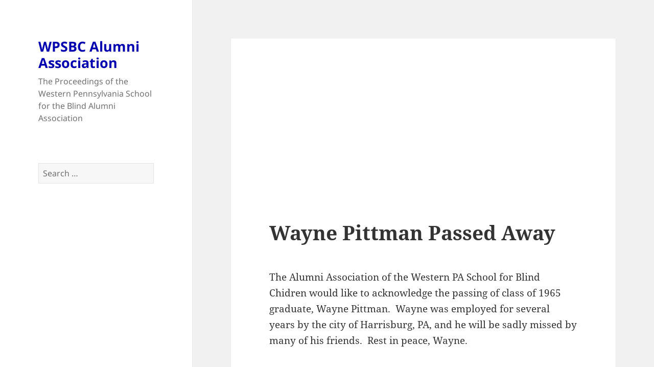

--- FILE ---
content_type: text/html; charset=UTF-8
request_url: https://wpsbc-alumni.org/wayne-pittman-passed/
body_size: 7802
content:
<!DOCTYPE html>
<html lang="en" class="no-js">
<head>

<!-- Hesley -- Google analytics tag (gtag.js) -->
<script async src="https://www.googletagmanager.com/gtag/js?id=G-XCHFM8ZXKX"></script>
<script>
  window.dataLayer = window.dataLayer || [];
  function gtag(){dataLayer.push(arguments);}
  gtag('js', new Date());

  gtag('config', 'G-XCHFM8ZXKX');
</script>

<!-- Hesley -- Google tag (gtag.js) -->
<script async src="https://www.googletagmanager.com/gtag/js?id=G-FZ3JCN1CGB"></script>
<script>
  window.dataLayer = window.dataLayer || [];
  function gtag(){dataLayer.push(arguments);}
  gtag('js', new Date());

  gtag('config', 'G-FZ3JCN1CGB');
</script>

	
	<meta charset="UTF-8">
	<meta name="viewport" content="width=device-width">
	<link rel="profile" href="http://gmpg.org/xfn/11">
	<link rel="pingback" href="https://wpsbc-alumni.org/xmlrpc.php">
	<!--[if lt IE 9]>
	<script src="https://wpsbc-alumni.org/wp-content/themes/twentyfifteen/js/html5.js"></script>
	<![endif]-->
	<script>(function(html){html.className = html.className.replace(/\bno-js\b/,'js')})(document.documentElement);</script>
<title>Wayne Pittman Passed Away &#8211; WPSBC Alumni Association</title>
<meta name='robots' content='max-image-preview:large' />
<link rel="alternate" type="application/rss+xml" title="WPSBC Alumni Association &raquo; Feed" href="https://wpsbc-alumni.org/feed/" />
<script>
window._wpemojiSettings = {"baseUrl":"https:\/\/s.w.org\/images\/core\/emoji\/14.0.0\/72x72\/","ext":".png","svgUrl":"https:\/\/s.w.org\/images\/core\/emoji\/14.0.0\/svg\/","svgExt":".svg","source":{"concatemoji":"https:\/\/wpsbc-alumni.org\/wp-includes\/js\/wp-emoji-release.min.js?ver=6.4.7"}};
/*! This file is auto-generated */
!function(i,n){var o,s,e;function c(e){try{var t={supportTests:e,timestamp:(new Date).valueOf()};sessionStorage.setItem(o,JSON.stringify(t))}catch(e){}}function p(e,t,n){e.clearRect(0,0,e.canvas.width,e.canvas.height),e.fillText(t,0,0);var t=new Uint32Array(e.getImageData(0,0,e.canvas.width,e.canvas.height).data),r=(e.clearRect(0,0,e.canvas.width,e.canvas.height),e.fillText(n,0,0),new Uint32Array(e.getImageData(0,0,e.canvas.width,e.canvas.height).data));return t.every(function(e,t){return e===r[t]})}function u(e,t,n){switch(t){case"flag":return n(e,"\ud83c\udff3\ufe0f\u200d\u26a7\ufe0f","\ud83c\udff3\ufe0f\u200b\u26a7\ufe0f")?!1:!n(e,"\ud83c\uddfa\ud83c\uddf3","\ud83c\uddfa\u200b\ud83c\uddf3")&&!n(e,"\ud83c\udff4\udb40\udc67\udb40\udc62\udb40\udc65\udb40\udc6e\udb40\udc67\udb40\udc7f","\ud83c\udff4\u200b\udb40\udc67\u200b\udb40\udc62\u200b\udb40\udc65\u200b\udb40\udc6e\u200b\udb40\udc67\u200b\udb40\udc7f");case"emoji":return!n(e,"\ud83e\udef1\ud83c\udffb\u200d\ud83e\udef2\ud83c\udfff","\ud83e\udef1\ud83c\udffb\u200b\ud83e\udef2\ud83c\udfff")}return!1}function f(e,t,n){var r="undefined"!=typeof WorkerGlobalScope&&self instanceof WorkerGlobalScope?new OffscreenCanvas(300,150):i.createElement("canvas"),a=r.getContext("2d",{willReadFrequently:!0}),o=(a.textBaseline="top",a.font="600 32px Arial",{});return e.forEach(function(e){o[e]=t(a,e,n)}),o}function t(e){var t=i.createElement("script");t.src=e,t.defer=!0,i.head.appendChild(t)}"undefined"!=typeof Promise&&(o="wpEmojiSettingsSupports",s=["flag","emoji"],n.supports={everything:!0,everythingExceptFlag:!0},e=new Promise(function(e){i.addEventListener("DOMContentLoaded",e,{once:!0})}),new Promise(function(t){var n=function(){try{var e=JSON.parse(sessionStorage.getItem(o));if("object"==typeof e&&"number"==typeof e.timestamp&&(new Date).valueOf()<e.timestamp+604800&&"object"==typeof e.supportTests)return e.supportTests}catch(e){}return null}();if(!n){if("undefined"!=typeof Worker&&"undefined"!=typeof OffscreenCanvas&&"undefined"!=typeof URL&&URL.createObjectURL&&"undefined"!=typeof Blob)try{var e="postMessage("+f.toString()+"("+[JSON.stringify(s),u.toString(),p.toString()].join(",")+"));",r=new Blob([e],{type:"text/javascript"}),a=new Worker(URL.createObjectURL(r),{name:"wpTestEmojiSupports"});return void(a.onmessage=function(e){c(n=e.data),a.terminate(),t(n)})}catch(e){}c(n=f(s,u,p))}t(n)}).then(function(e){for(var t in e)n.supports[t]=e[t],n.supports.everything=n.supports.everything&&n.supports[t],"flag"!==t&&(n.supports.everythingExceptFlag=n.supports.everythingExceptFlag&&n.supports[t]);n.supports.everythingExceptFlag=n.supports.everythingExceptFlag&&!n.supports.flag,n.DOMReady=!1,n.readyCallback=function(){n.DOMReady=!0}}).then(function(){return e}).then(function(){var e;n.supports.everything||(n.readyCallback(),(e=n.source||{}).concatemoji?t(e.concatemoji):e.wpemoji&&e.twemoji&&(t(e.twemoji),t(e.wpemoji)))}))}((window,document),window._wpemojiSettings);
</script>
<style id='wp-emoji-styles-inline-css'>

	img.wp-smiley, img.emoji {
		display: inline !important;
		border: none !important;
		box-shadow: none !important;
		height: 1em !important;
		width: 1em !important;
		margin: 0 0.07em !important;
		vertical-align: -0.1em !important;
		background: none !important;
		padding: 0 !important;
	}
</style>
<link rel="stylesheet" href="https://wpsbc-alumni.org/wp-content/cache/minify/a5ff7.css" media="all" />

<style id='wp-block-library-theme-inline-css'>
.wp-block-audio figcaption{color:#555;font-size:13px;text-align:center}.is-dark-theme .wp-block-audio figcaption{color:hsla(0,0%,100%,.65)}.wp-block-audio{margin:0 0 1em}.wp-block-code{border:1px solid #ccc;border-radius:4px;font-family:Menlo,Consolas,monaco,monospace;padding:.8em 1em}.wp-block-embed figcaption{color:#555;font-size:13px;text-align:center}.is-dark-theme .wp-block-embed figcaption{color:hsla(0,0%,100%,.65)}.wp-block-embed{margin:0 0 1em}.blocks-gallery-caption{color:#555;font-size:13px;text-align:center}.is-dark-theme .blocks-gallery-caption{color:hsla(0,0%,100%,.65)}.wp-block-image figcaption{color:#555;font-size:13px;text-align:center}.is-dark-theme .wp-block-image figcaption{color:hsla(0,0%,100%,.65)}.wp-block-image{margin:0 0 1em}.wp-block-pullquote{border-bottom:4px solid;border-top:4px solid;color:currentColor;margin-bottom:1.75em}.wp-block-pullquote cite,.wp-block-pullquote footer,.wp-block-pullquote__citation{color:currentColor;font-size:.8125em;font-style:normal;text-transform:uppercase}.wp-block-quote{border-left:.25em solid;margin:0 0 1.75em;padding-left:1em}.wp-block-quote cite,.wp-block-quote footer{color:currentColor;font-size:.8125em;font-style:normal;position:relative}.wp-block-quote.has-text-align-right{border-left:none;border-right:.25em solid;padding-left:0;padding-right:1em}.wp-block-quote.has-text-align-center{border:none;padding-left:0}.wp-block-quote.is-large,.wp-block-quote.is-style-large,.wp-block-quote.is-style-plain{border:none}.wp-block-search .wp-block-search__label{font-weight:700}.wp-block-search__button{border:1px solid #ccc;padding:.375em .625em}:where(.wp-block-group.has-background){padding:1.25em 2.375em}.wp-block-separator.has-css-opacity{opacity:.4}.wp-block-separator{border:none;border-bottom:2px solid;margin-left:auto;margin-right:auto}.wp-block-separator.has-alpha-channel-opacity{opacity:1}.wp-block-separator:not(.is-style-wide):not(.is-style-dots){width:100px}.wp-block-separator.has-background:not(.is-style-dots){border-bottom:none;height:1px}.wp-block-separator.has-background:not(.is-style-wide):not(.is-style-dots){height:2px}.wp-block-table{margin:0 0 1em}.wp-block-table td,.wp-block-table th{word-break:normal}.wp-block-table figcaption{color:#555;font-size:13px;text-align:center}.is-dark-theme .wp-block-table figcaption{color:hsla(0,0%,100%,.65)}.wp-block-video figcaption{color:#555;font-size:13px;text-align:center}.is-dark-theme .wp-block-video figcaption{color:hsla(0,0%,100%,.65)}.wp-block-video{margin:0 0 1em}.wp-block-template-part.has-background{margin-bottom:0;margin-top:0;padding:1.25em 2.375em}
</style>
<style id='classic-theme-styles-inline-css'>
/*! This file is auto-generated */
.wp-block-button__link{color:#fff;background-color:#32373c;border-radius:9999px;box-shadow:none;text-decoration:none;padding:calc(.667em + 2px) calc(1.333em + 2px);font-size:1.125em}.wp-block-file__button{background:#32373c;color:#fff;text-decoration:none}
</style>
<style id='global-styles-inline-css'>
body{--wp--preset--color--black: #000000;--wp--preset--color--cyan-bluish-gray: #abb8c3;--wp--preset--color--white: #fff;--wp--preset--color--pale-pink: #f78da7;--wp--preset--color--vivid-red: #cf2e2e;--wp--preset--color--luminous-vivid-orange: #ff6900;--wp--preset--color--luminous-vivid-amber: #fcb900;--wp--preset--color--light-green-cyan: #7bdcb5;--wp--preset--color--vivid-green-cyan: #00d084;--wp--preset--color--pale-cyan-blue: #8ed1fc;--wp--preset--color--vivid-cyan-blue: #0693e3;--wp--preset--color--vivid-purple: #9b51e0;--wp--preset--color--dark-gray: #111;--wp--preset--color--light-gray: #f1f1f1;--wp--preset--color--yellow: #f4ca16;--wp--preset--color--dark-brown: #352712;--wp--preset--color--medium-pink: #e53b51;--wp--preset--color--light-pink: #ffe5d1;--wp--preset--color--dark-purple: #2e2256;--wp--preset--color--purple: #674970;--wp--preset--color--blue-gray: #22313f;--wp--preset--color--bright-blue: #55c3dc;--wp--preset--color--light-blue: #e9f2f9;--wp--preset--gradient--vivid-cyan-blue-to-vivid-purple: linear-gradient(135deg,rgba(6,147,227,1) 0%,rgb(155,81,224) 100%);--wp--preset--gradient--light-green-cyan-to-vivid-green-cyan: linear-gradient(135deg,rgb(122,220,180) 0%,rgb(0,208,130) 100%);--wp--preset--gradient--luminous-vivid-amber-to-luminous-vivid-orange: linear-gradient(135deg,rgba(252,185,0,1) 0%,rgba(255,105,0,1) 100%);--wp--preset--gradient--luminous-vivid-orange-to-vivid-red: linear-gradient(135deg,rgba(255,105,0,1) 0%,rgb(207,46,46) 100%);--wp--preset--gradient--very-light-gray-to-cyan-bluish-gray: linear-gradient(135deg,rgb(238,238,238) 0%,rgb(169,184,195) 100%);--wp--preset--gradient--cool-to-warm-spectrum: linear-gradient(135deg,rgb(74,234,220) 0%,rgb(151,120,209) 20%,rgb(207,42,186) 40%,rgb(238,44,130) 60%,rgb(251,105,98) 80%,rgb(254,248,76) 100%);--wp--preset--gradient--blush-light-purple: linear-gradient(135deg,rgb(255,206,236) 0%,rgb(152,150,240) 100%);--wp--preset--gradient--blush-bordeaux: linear-gradient(135deg,rgb(254,205,165) 0%,rgb(254,45,45) 50%,rgb(107,0,62) 100%);--wp--preset--gradient--luminous-dusk: linear-gradient(135deg,rgb(255,203,112) 0%,rgb(199,81,192) 50%,rgb(65,88,208) 100%);--wp--preset--gradient--pale-ocean: linear-gradient(135deg,rgb(255,245,203) 0%,rgb(182,227,212) 50%,rgb(51,167,181) 100%);--wp--preset--gradient--electric-grass: linear-gradient(135deg,rgb(202,248,128) 0%,rgb(113,206,126) 100%);--wp--preset--gradient--midnight: linear-gradient(135deg,rgb(2,3,129) 0%,rgb(40,116,252) 100%);--wp--preset--gradient--dark-gray-gradient-gradient: linear-gradient(90deg, rgba(17,17,17,1) 0%, rgba(42,42,42,1) 100%);--wp--preset--gradient--light-gray-gradient: linear-gradient(90deg, rgba(241,241,241,1) 0%, rgba(215,215,215,1) 100%);--wp--preset--gradient--white-gradient: linear-gradient(90deg, rgba(255,255,255,1) 0%, rgba(230,230,230,1) 100%);--wp--preset--gradient--yellow-gradient: linear-gradient(90deg, rgba(244,202,22,1) 0%, rgba(205,168,10,1) 100%);--wp--preset--gradient--dark-brown-gradient: linear-gradient(90deg, rgba(53,39,18,1) 0%, rgba(91,67,31,1) 100%);--wp--preset--gradient--medium-pink-gradient: linear-gradient(90deg, rgba(229,59,81,1) 0%, rgba(209,28,51,1) 100%);--wp--preset--gradient--light-pink-gradient: linear-gradient(90deg, rgba(255,229,209,1) 0%, rgba(255,200,158,1) 100%);--wp--preset--gradient--dark-purple-gradient: linear-gradient(90deg, rgba(46,34,86,1) 0%, rgba(66,48,123,1) 100%);--wp--preset--gradient--purple-gradient: linear-gradient(90deg, rgba(103,73,112,1) 0%, rgba(131,93,143,1) 100%);--wp--preset--gradient--blue-gray-gradient: linear-gradient(90deg, rgba(34,49,63,1) 0%, rgba(52,75,96,1) 100%);--wp--preset--gradient--bright-blue-gradient: linear-gradient(90deg, rgba(85,195,220,1) 0%, rgba(43,180,211,1) 100%);--wp--preset--gradient--light-blue-gradient: linear-gradient(90deg, rgba(233,242,249,1) 0%, rgba(193,218,238,1) 100%);--wp--preset--font-size--small: 13px;--wp--preset--font-size--medium: 20px;--wp--preset--font-size--large: 36px;--wp--preset--font-size--x-large: 42px;--wp--preset--spacing--20: 0.44rem;--wp--preset--spacing--30: 0.67rem;--wp--preset--spacing--40: 1rem;--wp--preset--spacing--50: 1.5rem;--wp--preset--spacing--60: 2.25rem;--wp--preset--spacing--70: 3.38rem;--wp--preset--spacing--80: 5.06rem;--wp--preset--shadow--natural: 6px 6px 9px rgba(0, 0, 0, 0.2);--wp--preset--shadow--deep: 12px 12px 50px rgba(0, 0, 0, 0.4);--wp--preset--shadow--sharp: 6px 6px 0px rgba(0, 0, 0, 0.2);--wp--preset--shadow--outlined: 6px 6px 0px -3px rgba(255, 255, 255, 1), 6px 6px rgba(0, 0, 0, 1);--wp--preset--shadow--crisp: 6px 6px 0px rgba(0, 0, 0, 1);}:where(.is-layout-flex){gap: 0.5em;}:where(.is-layout-grid){gap: 0.5em;}body .is-layout-flow > .alignleft{float: left;margin-inline-start: 0;margin-inline-end: 2em;}body .is-layout-flow > .alignright{float: right;margin-inline-start: 2em;margin-inline-end: 0;}body .is-layout-flow > .aligncenter{margin-left: auto !important;margin-right: auto !important;}body .is-layout-constrained > .alignleft{float: left;margin-inline-start: 0;margin-inline-end: 2em;}body .is-layout-constrained > .alignright{float: right;margin-inline-start: 2em;margin-inline-end: 0;}body .is-layout-constrained > .aligncenter{margin-left: auto !important;margin-right: auto !important;}body .is-layout-constrained > :where(:not(.alignleft):not(.alignright):not(.alignfull)){max-width: var(--wp--style--global--content-size);margin-left: auto !important;margin-right: auto !important;}body .is-layout-constrained > .alignwide{max-width: var(--wp--style--global--wide-size);}body .is-layout-flex{display: flex;}body .is-layout-flex{flex-wrap: wrap;align-items: center;}body .is-layout-flex > *{margin: 0;}body .is-layout-grid{display: grid;}body .is-layout-grid > *{margin: 0;}:where(.wp-block-columns.is-layout-flex){gap: 2em;}:where(.wp-block-columns.is-layout-grid){gap: 2em;}:where(.wp-block-post-template.is-layout-flex){gap: 1.25em;}:where(.wp-block-post-template.is-layout-grid){gap: 1.25em;}.has-black-color{color: var(--wp--preset--color--black) !important;}.has-cyan-bluish-gray-color{color: var(--wp--preset--color--cyan-bluish-gray) !important;}.has-white-color{color: var(--wp--preset--color--white) !important;}.has-pale-pink-color{color: var(--wp--preset--color--pale-pink) !important;}.has-vivid-red-color{color: var(--wp--preset--color--vivid-red) !important;}.has-luminous-vivid-orange-color{color: var(--wp--preset--color--luminous-vivid-orange) !important;}.has-luminous-vivid-amber-color{color: var(--wp--preset--color--luminous-vivid-amber) !important;}.has-light-green-cyan-color{color: var(--wp--preset--color--light-green-cyan) !important;}.has-vivid-green-cyan-color{color: var(--wp--preset--color--vivid-green-cyan) !important;}.has-pale-cyan-blue-color{color: var(--wp--preset--color--pale-cyan-blue) !important;}.has-vivid-cyan-blue-color{color: var(--wp--preset--color--vivid-cyan-blue) !important;}.has-vivid-purple-color{color: var(--wp--preset--color--vivid-purple) !important;}.has-black-background-color{background-color: var(--wp--preset--color--black) !important;}.has-cyan-bluish-gray-background-color{background-color: var(--wp--preset--color--cyan-bluish-gray) !important;}.has-white-background-color{background-color: var(--wp--preset--color--white) !important;}.has-pale-pink-background-color{background-color: var(--wp--preset--color--pale-pink) !important;}.has-vivid-red-background-color{background-color: var(--wp--preset--color--vivid-red) !important;}.has-luminous-vivid-orange-background-color{background-color: var(--wp--preset--color--luminous-vivid-orange) !important;}.has-luminous-vivid-amber-background-color{background-color: var(--wp--preset--color--luminous-vivid-amber) !important;}.has-light-green-cyan-background-color{background-color: var(--wp--preset--color--light-green-cyan) !important;}.has-vivid-green-cyan-background-color{background-color: var(--wp--preset--color--vivid-green-cyan) !important;}.has-pale-cyan-blue-background-color{background-color: var(--wp--preset--color--pale-cyan-blue) !important;}.has-vivid-cyan-blue-background-color{background-color: var(--wp--preset--color--vivid-cyan-blue) !important;}.has-vivid-purple-background-color{background-color: var(--wp--preset--color--vivid-purple) !important;}.has-black-border-color{border-color: var(--wp--preset--color--black) !important;}.has-cyan-bluish-gray-border-color{border-color: var(--wp--preset--color--cyan-bluish-gray) !important;}.has-white-border-color{border-color: var(--wp--preset--color--white) !important;}.has-pale-pink-border-color{border-color: var(--wp--preset--color--pale-pink) !important;}.has-vivid-red-border-color{border-color: var(--wp--preset--color--vivid-red) !important;}.has-luminous-vivid-orange-border-color{border-color: var(--wp--preset--color--luminous-vivid-orange) !important;}.has-luminous-vivid-amber-border-color{border-color: var(--wp--preset--color--luminous-vivid-amber) !important;}.has-light-green-cyan-border-color{border-color: var(--wp--preset--color--light-green-cyan) !important;}.has-vivid-green-cyan-border-color{border-color: var(--wp--preset--color--vivid-green-cyan) !important;}.has-pale-cyan-blue-border-color{border-color: var(--wp--preset--color--pale-cyan-blue) !important;}.has-vivid-cyan-blue-border-color{border-color: var(--wp--preset--color--vivid-cyan-blue) !important;}.has-vivid-purple-border-color{border-color: var(--wp--preset--color--vivid-purple) !important;}.has-vivid-cyan-blue-to-vivid-purple-gradient-background{background: var(--wp--preset--gradient--vivid-cyan-blue-to-vivid-purple) !important;}.has-light-green-cyan-to-vivid-green-cyan-gradient-background{background: var(--wp--preset--gradient--light-green-cyan-to-vivid-green-cyan) !important;}.has-luminous-vivid-amber-to-luminous-vivid-orange-gradient-background{background: var(--wp--preset--gradient--luminous-vivid-amber-to-luminous-vivid-orange) !important;}.has-luminous-vivid-orange-to-vivid-red-gradient-background{background: var(--wp--preset--gradient--luminous-vivid-orange-to-vivid-red) !important;}.has-very-light-gray-to-cyan-bluish-gray-gradient-background{background: var(--wp--preset--gradient--very-light-gray-to-cyan-bluish-gray) !important;}.has-cool-to-warm-spectrum-gradient-background{background: var(--wp--preset--gradient--cool-to-warm-spectrum) !important;}.has-blush-light-purple-gradient-background{background: var(--wp--preset--gradient--blush-light-purple) !important;}.has-blush-bordeaux-gradient-background{background: var(--wp--preset--gradient--blush-bordeaux) !important;}.has-luminous-dusk-gradient-background{background: var(--wp--preset--gradient--luminous-dusk) !important;}.has-pale-ocean-gradient-background{background: var(--wp--preset--gradient--pale-ocean) !important;}.has-electric-grass-gradient-background{background: var(--wp--preset--gradient--electric-grass) !important;}.has-midnight-gradient-background{background: var(--wp--preset--gradient--midnight) !important;}.has-small-font-size{font-size: var(--wp--preset--font-size--small) !important;}.has-medium-font-size{font-size: var(--wp--preset--font-size--medium) !important;}.has-large-font-size{font-size: var(--wp--preset--font-size--large) !important;}.has-x-large-font-size{font-size: var(--wp--preset--font-size--x-large) !important;}
.wp-block-navigation a:where(:not(.wp-element-button)){color: inherit;}
:where(.wp-block-post-template.is-layout-flex){gap: 1.25em;}:where(.wp-block-post-template.is-layout-grid){gap: 1.25em;}
:where(.wp-block-columns.is-layout-flex){gap: 2em;}:where(.wp-block-columns.is-layout-grid){gap: 2em;}
.wp-block-pullquote{font-size: 1.5em;line-height: 1.6;}
</style>
<link rel="stylesheet" href="https://wpsbc-alumni.org/wp-content/cache/minify/7d7c9.css" media="all" />





<script  src="https://wpsbc-alumni.org/wp-content/cache/minify/818c0.js"></script>


<script id="twentyfifteen-script-js-extra">
var screenReaderText = {"expand":"<span class=\"screen-reader-text\">expand child menu<\/span>","collapse":"<span class=\"screen-reader-text\">collapse child menu<\/span>"};
</script>
<script  defer src="https://wpsbc-alumni.org/wp-content/cache/minify/d29a3.js"></script>

<link rel="https://api.w.org/" href="https://wpsbc-alumni.org/wp-json/" /><link rel="alternate" type="application/json" href="https://wpsbc-alumni.org/wp-json/wp/v2/posts/233" /><link rel="EditURI" type="application/rsd+xml" title="RSD" href="https://wpsbc-alumni.org/xmlrpc.php?rsd" />
<meta name="generator" content="WordPress 6.4.7" />
<link rel="canonical" href="https://wpsbc-alumni.org/wayne-pittman-passed/" />
<link rel='shortlink' href='https://wpsbc-alumni.org/?p=233' />
<link rel="alternate" type="application/json+oembed" href="https://wpsbc-alumni.org/wp-json/oembed/1.0/embed?url=https%3A%2F%2Fwpsbc-alumni.org%2Fwayne-pittman-passed%2F" />
<link rel="alternate" type="text/xml+oembed" href="https://wpsbc-alumni.org/wp-json/oembed/1.0/embed?url=https%3A%2F%2Fwpsbc-alumni.org%2Fwayne-pittman-passed%2F&#038;format=xml" />

</head>



<body class="post-template-default single single-post postid-233 single-format-standard wp-embed-responsive">
<div id="page" class="hfeed site">
	<a class="skip-link screen-reader-text" href="#content">Skip to content</a>

	<div id="sidebar" class="sidebar">
		<header id="masthead" class="site-header" role="banner">
			<div class="site-branding">
										<p class="site-title"><a href="https://wpsbc-alumni.org/" rel="home">WPSBC Alumni Association</a></p>
											<p class="site-description">The Proceedings of the Western Pennsylvania School for the Blind Alumni Association</p>
									<button class="secondary-toggle">Menu and widgets</button>
			</div><!-- .site-branding -->
		</header><!-- .site-header -->

			<div id="secondary" class="secondary">

		
		
					<div id="widget-area" class="widget-area" role="complementary">
				<aside id="search-2" class="widget widget_search"><form role="search" method="get" class="search-form" action="https://wpsbc-alumni.org/">
				<label>
					<span class="screen-reader-text">Search for:</span>
					<input type="search" class="search-field" placeholder="Search &hellip;" value="" name="s" />
				</label>
				<input type="submit" class="search-submit screen-reader-text" value="Search" />
			</form></aside><aside id="custom_html-3" class="widget_text widget widget_custom_html"><div class="textwidget custom-html-widget"><script async src="https://pagead2.googlesyndication.com/pagead/js/adsbygoogle.js"></script>
<!-- WPSBC Alumni Assn. 004 -->
<ins class="adsbygoogle"
     style="display:block"
     data-ad-client="ca-pub-1501000800972210"
     data-ad-slot="2928541207"
     data-ad-format="link"
     data-full-width-responsive="true"></ins>
<script>
     (adsbygoogle = window.adsbygoogle || []).push({});
</script></div></aside>
		<aside id="recent-posts-2" class="widget widget_recent_entries">
		<h2 class="widget-title">Recent Posts</h2><nav aria-label="Recent Posts">
		<ul>
											<li>
					<a href="https://wpsbc-alumni.org/alumni-update-winter-2024/">Alumni Update – Winter, 2024</a>
									</li>
											<li>
					<a href="https://wpsbc-alumni.org/alumni-update-winter-2023/">Alumni Update &#8211; Winter, 2023</a>
									</li>
											<li>
					<a href="https://wpsbc-alumni.org/alumni-convention-2022-wrap-up/">Alumni Convention 2022 Wrap Up</a>
									</li>
											<li>
					<a href="https://wpsbc-alumni.org/holiday-greetings-from-the-new-wpsbc-alumni-communications-team/">Holiday Greetings from the New WPSBC Alumni Communications Team</a>
									</li>
											<li>
					<a href="https://wpsbc-alumni.org/12th-harold-schlegal-memorial-dart-tournament/">12th Harold Schlegal Memorial Dart Tournament</a>
									</li>
					</ul>

		</nav></aside><aside id="archives-2" class="widget widget_archive"><h2 class="widget-title">Archives</h2><nav aria-label="Archives">
			<ul>
					<li><a href='https://wpsbc-alumni.org/2024/03/'>March 2024</a></li>
	<li><a href='https://wpsbc-alumni.org/2023/03/'>March 2023</a></li>
	<li><a href='https://wpsbc-alumni.org/2022/05/'>May 2022</a></li>
	<li><a href='https://wpsbc-alumni.org/2018/11/'>November 2018</a></li>
	<li><a href='https://wpsbc-alumni.org/2018/08/'>August 2018</a></li>
	<li><a href='https://wpsbc-alumni.org/2018/07/'>July 2018</a></li>
	<li><a href='https://wpsbc-alumni.org/2017/08/'>August 2017</a></li>
	<li><a href='https://wpsbc-alumni.org/2017/06/'>June 2017</a></li>
	<li><a href='https://wpsbc-alumni.org/2016/07/'>July 2016</a></li>
	<li><a href='https://wpsbc-alumni.org/2016/04/'>April 2016</a></li>
	<li><a href='https://wpsbc-alumni.org/2015/05/'>May 2015</a></li>
	<li><a href='https://wpsbc-alumni.org/2014/06/'>June 2014</a></li>
	<li><a href='https://wpsbc-alumni.org/2013/07/'>July 2013</a></li>
	<li><a href='https://wpsbc-alumni.org/2013/02/'>February 2013</a></li>
	<li><a href='https://wpsbc-alumni.org/2013/01/'>January 2013</a></li>
	<li><a href='https://wpsbc-alumni.org/2012/11/'>November 2012</a></li>
	<li><a href='https://wpsbc-alumni.org/2012/09/'>September 2012</a></li>
	<li><a href='https://wpsbc-alumni.org/2012/08/'>August 2012</a></li>
	<li><a href='https://wpsbc-alumni.org/2012/04/'>April 2012</a></li>
	<li><a href='https://wpsbc-alumni.org/2011/10/'>October 2011</a></li>
	<li><a href='https://wpsbc-alumni.org/2011/09/'>September 2011</a></li>
	<li><a href='https://wpsbc-alumni.org/2011/07/'>July 2011</a></li>
	<li><a href='https://wpsbc-alumni.org/2011/02/'>February 2011</a></li>
	<li><a href='https://wpsbc-alumni.org/2010/11/'>November 2010</a></li>
	<li><a href='https://wpsbc-alumni.org/2010/10/'>October 2010</a></li>
	<li><a href='https://wpsbc-alumni.org/2010/09/'>September 2010</a></li>
	<li><a href='https://wpsbc-alumni.org/2010/08/'>August 2010</a></li>
	<li><a href='https://wpsbc-alumni.org/2010/07/'>July 2010</a></li>
	<li><a href='https://wpsbc-alumni.org/2010/06/'>June 2010</a></li>
	<li><a href='https://wpsbc-alumni.org/2010/05/'>May 2010</a></li>
	<li><a href='https://wpsbc-alumni.org/2010/04/'>April 2010</a></li>
	<li><a href='https://wpsbc-alumni.org/2010/03/'>March 2010</a></li>
	<li><a href='https://wpsbc-alumni.org/2010/02/'>February 2010</a></li>
	<li><a href='https://wpsbc-alumni.org/2010/01/'>January 2010</a></li>
	<li><a href='https://wpsbc-alumni.org/2009/12/'>December 2009</a></li>
	<li><a href='https://wpsbc-alumni.org/2009/10/'>October 2009</a></li>
	<li><a href='https://wpsbc-alumni.org/2009/07/'>July 2009</a></li>
	<li><a href='https://wpsbc-alumni.org/2009/05/'>May 2009</a></li>
	<li><a href='https://wpsbc-alumni.org/2008/02/'>February 2008</a></li>
	<li><a href='https://wpsbc-alumni.org/2007/06/'>June 2007</a></li>
	<li><a href='https://wpsbc-alumni.org/2007/05/'>May 2007</a></li>
	<li><a href='https://wpsbc-alumni.org/2007/04/'>April 2007</a></li>
	<li><a href='https://wpsbc-alumni.org/2007/03/'>March 2007</a></li>
	<li><a href='https://wpsbc-alumni.org/2007/02/'>February 2007</a></li>
	<li><a href='https://wpsbc-alumni.org/2007/01/'>January 2007</a></li>
	<li><a href='https://wpsbc-alumni.org/2006/08/'>August 2006</a></li>
	<li><a href='https://wpsbc-alumni.org/2006/07/'>July 2006</a></li>
	<li><a href='https://wpsbc-alumni.org/2006/05/'>May 2006</a></li>
	<li><a href='https://wpsbc-alumni.org/2006/03/'>March 2006</a></li>
	<li><a href='https://wpsbc-alumni.org/2005/06/'>June 2005</a></li>
	<li><a href='https://wpsbc-alumni.org/2004/06/'>June 2004</a></li>
	<li><a href='https://wpsbc-alumni.org/1987/06/'>June 1987</a></li>
			</ul>

			</nav></aside><aside id="custom_html-4" class="widget_text widget widget_custom_html"><div class="textwidget custom-html-widget"><script async src="https://pagead2.googlesyndication.com/pagead/js/adsbygoogle.js"></script>
<!-- WPSBC Alumni Assn. 004 -->
<ins class="adsbygoogle"
     style="display:block"
     data-ad-client="ca-pub-1501000800972210"
     data-ad-slot="2928541207"
     data-ad-format="link"
     data-full-width-responsive="true"></ins>
<script>
     (adsbygoogle = window.adsbygoogle || []).push({});
</script></div></aside><aside id="categories-2" class="widget widget_categories"><h2 class="widget-title">Categories</h2><nav aria-label="Categories">
			<ul>
					<li class="cat-item cat-item-2"><a href="https://wpsbc-alumni.org/category/board-meetings/">Board Meetings</a>
</li>
	<li class="cat-item cat-item-3"><a href="https://wpsbc-alumni.org/category/bulletins/">Bulletins</a>
</li>
	<li class="cat-item cat-item-4"><a href="https://wpsbc-alumni.org/category/bylaws/">Bylaws</a>
</li>
	<li class="cat-item cat-item-5"><a href="https://wpsbc-alumni.org/category/conventions/">Conventions</a>
</li>
	<li class="cat-item cat-item-6"><a href="https://wpsbc-alumni.org/category/deaths/">Deaths</a>
</li>
	<li class="cat-item cat-item-7"><a href="https://wpsbc-alumni.org/category/general-information/">General Information</a>
</li>
	<li class="cat-item cat-item-8"><a href="https://wpsbc-alumni.org/category/illness/">Illness</a>
</li>
	<li class="cat-item cat-item-9"><a href="https://wpsbc-alumni.org/category/reminiscences/">Reminiscences</a>
</li>
	<li class="cat-item cat-item-10"><a href="https://wpsbc-alumni.org/category/treasury/">Treasury</a>
</li>
			</ul>

			</nav></aside><aside id="block-2" class="widget widget_block">
<div class="wp-block-group is-layout-constrained wp-block-group-is-layout-constrained"><div class="wp-block-group__inner-container">
<p><strong>META</strong></p>



<p><a href="https://wpsbc-alumni.org/feed/">Entries feed</a></p>



<p><a href="https://wpsbc-alumni.org/comments/feed/">Comments feed</a></p>



<p><a href="https://wordpress.org/">WordPress.org</a></p>
</div></div>
</aside><aside id="custom_html-2" class="widget_text widget widget_custom_html"><div class="textwidget custom-html-widget"><script async src="https://pagead2.googlesyndication.com/pagead/js/adsbygoogle.js"></script>
<!-- WPSBC Alumni Assn. 004 -->
<ins class="adsbygoogle"
     style="display:block"
     data-ad-client="ca-pub-1501000800972210"
     data-ad-slot="2928541207"
     data-ad-format="link"
     data-full-width-responsive="true"></ins>
<script>
     (adsbygoogle = window.adsbygoogle || []).push({});
</script></div></aside>			</div><!-- .widget-area -->
		
	</div><!-- .secondary -->

	</div><!-- .sidebar -->
<div id="content" class="site-content">


	<div id="primary" class="content-area">
		<main id="main" class="site-main">

		
<article id="post-233" class="post-233 post type-post status-publish format-standard hentry category-deaths">
<!-- Display an advertisement under each post entry. -->
<script async src="https://pagead2.googlesyndication.com/pagead/js/adsbygoogle.js"></script>
<!-- WPSBC Alumni Assn. 005 -->
<ins class="adsbygoogle"
     style="display:block"
     data-ad-client="ca-pub-1501000800972210"
     data-ad-slot="3977150752"
     data-ad-format="auto"
     data-full-width-responsive="true"></ins>
<script>
     (adsbygoogle = window.adsbygoogle || []).push({});
</script>

	
	<header class="entry-header">
		<h1 class="entry-title">Wayne Pittman Passed Away</h1>
	</header><!-- .entry-header -->

	<div class="entry-content">


		<p>The Alumni Association of the Western PA School for Blind Chidren would like to acknowledge the passing of class of 1965 graduate, Wayne Pittman.  Wayne was employed for several years by the city of Harrisburg, PA, and he will be sadly missed by many of his friends.  Rest in peace, Wayne.</p>
<p>&nbsp;</p>
					
	</div><!-- .entry-content -->

	
	<footer class="entry-footer">
		<span class="posted-on"><span class="screen-reader-text">Posted on </span><a href="https://wpsbc-alumni.org/wayne-pittman-passed/" rel="bookmark"><time class="entry-date published updated" datetime="2012-08-11T07:51:39+00:00">August 11, 2012</time></a></span><span class="byline"><span class="author vcard"><span class="screen-reader-text">Author </span><a class="url fn n" href="https://wpsbc-alumni.org/author/admin/">admin</a></span></span><span class="cat-links"><span class="screen-reader-text">Categories </span><a href="https://wpsbc-alumni.org/category/deaths/" rel="category tag">Deaths</a></span>				
		
	</footer><!-- .entry-footer -->

</article><!-- #post-## -->

	<nav class="navigation post-navigation" aria-label="Posts">
		<h2 class="screen-reader-text">Post navigation</h2>
		<div class="nav-links"><div class="nav-previous"><a href="https://wpsbc-alumni.org/2012-alumni-convention-attendance-stats/" rel="prev"><span class="meta-nav" aria-hidden="true">Previous</span> <span class="screen-reader-text">Previous post:</span> <span class="post-title">2012 Alumni Convention Attendance Stats</span></a></div><div class="nav-next"><a href="https://wpsbc-alumni.org/janet-kopcic-kallao-passed/" rel="next"><span class="meta-nav" aria-hidden="true">Next</span> <span class="screen-reader-text">Next post:</span> <span class="post-title">Janet Kopcic Kallao Passed Away</span></a></div></div>
	</nav>
		</main><!-- .site-main -->
	</div><!-- .content-area -->


	</div><!-- .site-content -->

	<footer id="colophon" class="site-footer">
		<div class="site-info">
									<a href="https://wordpress.org/" class="imprint">
				Proudly powered by WordPress			</a>
		</div><!-- .site-info -->
	</footer><!-- .site-footer -->

</div><!-- .site -->


</body>
</html>

<!--
Performance optimized by W3 Total Cache. Learn more: https://www.boldgrid.com/w3-total-cache/

Object Caching 48/84 objects using Disk
Page Caching using Disk: Enhanced 
Lazy Loading
Minified using Disk

Served from: wpsbc-alumni.org @ 2025-11-04 19:42:24 by W3 Total Cache
-->

--- FILE ---
content_type: text/html; charset=utf-8
request_url: https://www.google.com/recaptcha/api2/aframe
body_size: 267
content:
<!DOCTYPE HTML><html><head><meta http-equiv="content-type" content="text/html; charset=UTF-8"></head><body><script nonce="o7VyUkdtbXS-M9qU1Zv-hg">/** Anti-fraud and anti-abuse applications only. See google.com/recaptcha */ try{var clients={'sodar':'https://pagead2.googlesyndication.com/pagead/sodar?'};window.addEventListener("message",function(a){try{if(a.source===window.parent){var b=JSON.parse(a.data);var c=clients[b['id']];if(c){var d=document.createElement('img');d.src=c+b['params']+'&rc='+(localStorage.getItem("rc::a")?sessionStorage.getItem("rc::b"):"");window.document.body.appendChild(d);sessionStorage.setItem("rc::e",parseInt(sessionStorage.getItem("rc::e")||0)+1);localStorage.setItem("rc::h",'1762285347220');}}}catch(b){}});window.parent.postMessage("_grecaptcha_ready", "*");}catch(b){}</script></body></html>